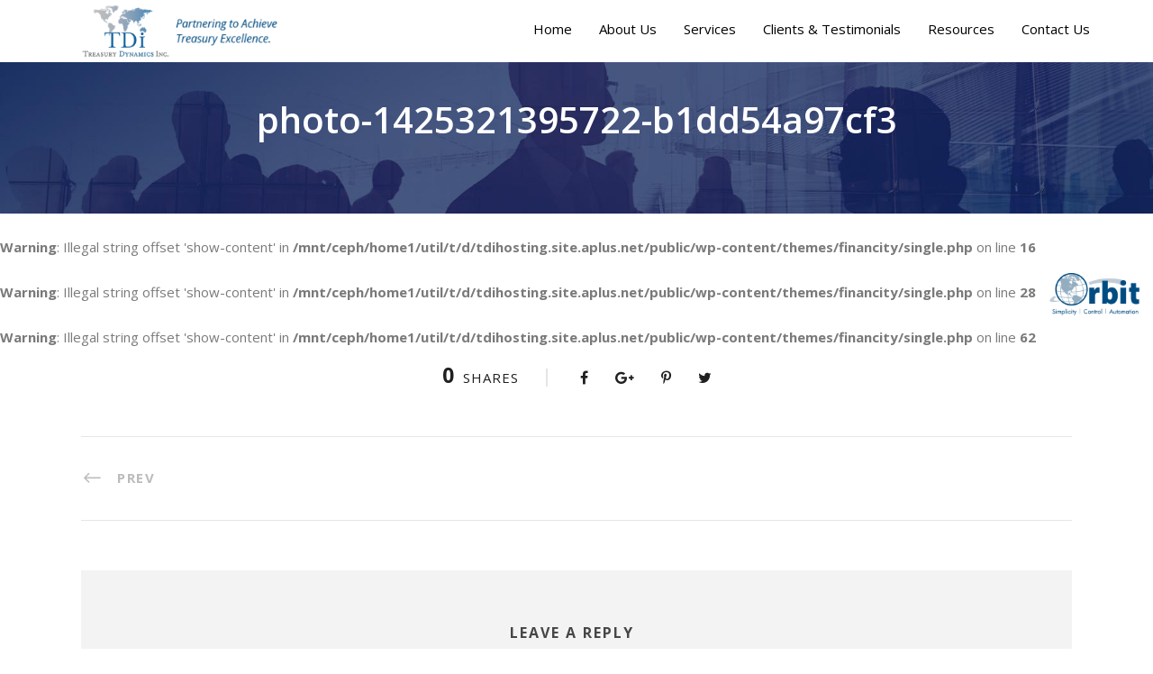

--- FILE ---
content_type: text/html; charset=UTF-8
request_url: https://treasurydynamics.com/photo-1425321395722-b1dd54a97cf3/
body_size: 7037
content:
<!DOCTYPE html>
<html lang="en-US" class="no-js">
<head>
	<meta charset="UTF-8">
	<meta name="viewport" content="width=device-width, initial-scale=1">
	<link rel="profile" href="https://gmpg.org/xfn/11">
	<link rel="pingback" href="https://treasurydynamics.com/xmlrpc.php">
	<title>photo-1425321395722-b1dd54a97cf3 &#8211; Treasury Dynamics, Inc.</title>
<link rel='dns-prefetch' href='//fonts.googleapis.com' />
<link rel='dns-prefetch' href='//s.w.org' />
<link rel="alternate" type="application/rss+xml" title="Treasury Dynamics, Inc. &raquo; Feed" href="https://treasurydynamics.com/feed/" />
<link rel="alternate" type="application/rss+xml" title="Treasury Dynamics, Inc. &raquo; Comments Feed" href="https://treasurydynamics.com/comments/feed/" />
<link rel="alternate" type="application/rss+xml" title="Treasury Dynamics, Inc. &raquo; photo-1425321395722-b1dd54a97cf3 Comments Feed" href="https://treasurydynamics.com/feed/?attachment_id=5314" />
		<script type="text/javascript">
			window._wpemojiSettings = {"baseUrl":"https:\/\/s.w.org\/images\/core\/emoji\/12.0.0-1\/72x72\/","ext":".png","svgUrl":"https:\/\/s.w.org\/images\/core\/emoji\/12.0.0-1\/svg\/","svgExt":".svg","source":{"concatemoji":"https:\/\/treasurydynamics.com\/wp-includes\/js\/wp-emoji-release.min.js?ver=5.4.18"}};
			/*! This file is auto-generated */
			!function(e,a,t){var n,r,o,i=a.createElement("canvas"),p=i.getContext&&i.getContext("2d");function s(e,t){var a=String.fromCharCode;p.clearRect(0,0,i.width,i.height),p.fillText(a.apply(this,e),0,0);e=i.toDataURL();return p.clearRect(0,0,i.width,i.height),p.fillText(a.apply(this,t),0,0),e===i.toDataURL()}function c(e){var t=a.createElement("script");t.src=e,t.defer=t.type="text/javascript",a.getElementsByTagName("head")[0].appendChild(t)}for(o=Array("flag","emoji"),t.supports={everything:!0,everythingExceptFlag:!0},r=0;r<o.length;r++)t.supports[o[r]]=function(e){if(!p||!p.fillText)return!1;switch(p.textBaseline="top",p.font="600 32px Arial",e){case"flag":return s([127987,65039,8205,9895,65039],[127987,65039,8203,9895,65039])?!1:!s([55356,56826,55356,56819],[55356,56826,8203,55356,56819])&&!s([55356,57332,56128,56423,56128,56418,56128,56421,56128,56430,56128,56423,56128,56447],[55356,57332,8203,56128,56423,8203,56128,56418,8203,56128,56421,8203,56128,56430,8203,56128,56423,8203,56128,56447]);case"emoji":return!s([55357,56424,55356,57342,8205,55358,56605,8205,55357,56424,55356,57340],[55357,56424,55356,57342,8203,55358,56605,8203,55357,56424,55356,57340])}return!1}(o[r]),t.supports.everything=t.supports.everything&&t.supports[o[r]],"flag"!==o[r]&&(t.supports.everythingExceptFlag=t.supports.everythingExceptFlag&&t.supports[o[r]]);t.supports.everythingExceptFlag=t.supports.everythingExceptFlag&&!t.supports.flag,t.DOMReady=!1,t.readyCallback=function(){t.DOMReady=!0},t.supports.everything||(n=function(){t.readyCallback()},a.addEventListener?(a.addEventListener("DOMContentLoaded",n,!1),e.addEventListener("load",n,!1)):(e.attachEvent("onload",n),a.attachEvent("onreadystatechange",function(){"complete"===a.readyState&&t.readyCallback()})),(n=t.source||{}).concatemoji?c(n.concatemoji):n.wpemoji&&n.twemoji&&(c(n.twemoji),c(n.wpemoji)))}(window,document,window._wpemojiSettings);
		</script>
		<style type="text/css">
img.wp-smiley,
img.emoji {
	display: inline !important;
	border: none !important;
	box-shadow: none !important;
	height: 1em !important;
	width: 1em !important;
	margin: 0 .07em !important;
	vertical-align: -0.1em !important;
	background: none !important;
	padding: 0 !important;
}
</style>
	<link rel='stylesheet' id='wp-block-library-css'  href='https://treasurydynamics.com/wp-includes/css/dist/block-library/style.min.css?ver=5.4.18' type='text/css' media='all' />
<link rel='stylesheet' id='contact-form-7-css'  href='https://treasurydynamics.com/wp-content/plugins/contact-form-7/includes/css/styles.css?ver=5.1.9' type='text/css' media='all' />
<link rel='stylesheet' id='gdlr-core-google-font-css'  href='https://fonts.googleapis.com/css?family=Open+Sans%3A300%2C300italic%2Cregular%2Citalic%2C600%2C600italic%2C700%2C700italic%2C800%2C800italic&#038;subset=cyrillic-ext%2Cvietnamese%2Clatin%2Ccyrillic%2Cgreek-ext%2Clatin-ext%2Cgreek&#038;ver=5.4.18' type='text/css' media='all' />
<link rel='stylesheet' id='rs-plugin-settings-css'  href='https://treasurydynamics.com/wp-content/plugins/revslider/public/assets/css/rs6.css?ver=6.2.12' type='text/css' media='all' />
<style id='rs-plugin-settings-inline-css' type='text/css'>
#rs-demo-id {}
</style>
<link rel='stylesheet' id='smls-fontawesome-style-css'  href='https://treasurydynamics.com/wp-content/plugins/smart-logo-showcase-lite/css/font-awesome.min.css?ver=1.1.4' type='text/css' media='all' />
<link rel='stylesheet' id='smls-google-fonts-sans-css'  href='https://fonts.googleapis.com/css?family=Open+Sans%3A400%2C300%2C600%2C700%2C800&#038;ver=5.4.18' type='text/css' media='all' />
<link rel='stylesheet' id='smls-google-fonts-roboto-css'  href='https://fonts.googleapis.com/css?family=Roboto%3A400%2C300italic%2C400italic%2C500%2C500italic%2C700%2C700italic%2C900italic%2C900&#038;ver=5.4.18' type='text/css' media='all' />
<link rel='stylesheet' id='smls-google-fonts-lato-css'  href='https://fonts.googleapis.com/css?family=Lato%3A400%2C300italic%2C400italic%2C700%2C700italic%2C900italic%2C900&#038;ver=5.4.18' type='text/css' media='all' />
<link rel='stylesheet' id='smls-google-fonts-montserrat-css'  href='https://fonts.googleapis.com/css?family=Montserrat%3A400%2C700&#038;ver=5.4.18' type='text/css' media='all' />
<link rel='stylesheet' id='smls-google-fonts-merriweather-css'  href='https://fonts.googleapis.com/css?family=Merriweather+Sans%3A300%2C400%2C700%2C800+Sans%3A300%2C400%2C700&#038;ver=5.4.18' type='text/css' media='all' />
<link rel='stylesheet' id='smls-google-fonts-droid-css'  href='https://fonts.googleapis.com/css?family=Droid+Sans%3A400%2C700&#038;ver=5.4.18' type='text/css' media='all' />
<link rel='stylesheet' id='smls-google-fonts-oxygen-css'  href='https://fonts.googleapis.com/css?family=Oxygen%3A300%2C400%2C700&#038;ver=5.4.18' type='text/css' media='all' />
<link rel='stylesheet' id='smls-google-fonts-raleway-css'  href='https://fonts.googleapis.com/css?family=Raleway%3A100%2C200%2C300%2C400%2C500%2C600%2C700%2C800%2C900&#038;ver=5.4.18' type='text/css' media='all' />
<link rel='stylesheet' id='smls-owl-style-css'  href='https://treasurydynamics.com/wp-content/plugins/smart-logo-showcase-lite/css/owl.carousel.css?ver=1.1.4' type='text/css' media='all' />
<link rel='stylesheet' id='smls-tooltip-style-css'  href='https://treasurydynamics.com/wp-content/plugins/smart-logo-showcase-lite/css/tooltipster.bundle.css?ver=1.1.4' type='text/css' media='all' />
<link rel='stylesheet' id='smls-frontend-style-css'  href='https://treasurydynamics.com/wp-content/plugins/smart-logo-showcase-lite/css/smls-frontend-style.css?ver=1.1.4' type='text/css' media='all' />
<link rel='stylesheet' id='smls-responsive-style-css'  href='https://treasurydynamics.com/wp-content/plugins/smart-logo-showcase-lite/css/smls-responsive.css?ver=1.1.4' type='text/css' media='all' />
<link rel='stylesheet' id='financity-style-core-css'  href='https://treasurydynamics.com/wp-content/themes/financity/css/style-core.css?ver=5.4.18' type='text/css' media='all' />
<link rel='stylesheet' id='financity-custom-style-css'  href='https://treasurydynamics.com/wp-content/uploads/financity-style-custom.css?1591560431&#038;ver=5.4.18' type='text/css' media='all' />
<link rel='stylesheet' id='wpgmp-frontend_css-css'  href='https://treasurydynamics.com/wp-content/plugins/wp-google-map-plugin/assets/css/frontend.css?ver=5.4.18' type='text/css' media='all' />
<link rel='stylesheet' id='gdlr-core-plugin-css'  href='https://treasurydynamics.com/wp-content/plugins/goodlayers-core/plugins/combine/style.css?ver=5.4.18' type='text/css' media='all' />
<link rel='stylesheet' id='gdlr-core-page-builder-css'  href='https://treasurydynamics.com/wp-content/plugins/goodlayers-core/include/css/page-builder.css?ver=5.4.18' type='text/css' media='all' />
<script type='text/javascript' src='https://treasurydynamics.com/wp-includes/js/jquery/jquery.js?ver=1.12.4-wp'></script>
<script type='text/javascript' src='https://treasurydynamics.com/wp-includes/js/jquery/jquery-migrate.min.js?ver=1.4.1'></script>
<script type='text/javascript' src='https://treasurydynamics.com/wp-content/plugins/revslider/public/assets/js/rbtools.min.js?ver=6.0.7'></script>
<script type='text/javascript' src='https://treasurydynamics.com/wp-content/plugins/revslider/public/assets/js/rs6.min.js?ver=6.2.12'></script>
<script type='text/javascript' src='https://treasurydynamics.com/wp-content/plugins/smart-logo-showcase-lite/js/owl.carousel.js?ver=1.1.4'></script>
<script type='text/javascript' src='https://treasurydynamics.com/wp-content/plugins/smart-logo-showcase-lite/js/tooltipster.bundle.js?ver=1.1.4'></script>
<script type='text/javascript' src='https://treasurydynamics.com/wp-content/plugins/smart-logo-showcase-lite/js/smls-frontend-script.js?ver=1.1.4'></script>
<!--[if lt IE 9]>
<script type='text/javascript' src='https://treasurydynamics.com/wp-content/themes/financity/js/html5.js?ver=5.4.18'></script>
<![endif]-->
<link rel='https://api.w.org/' href='https://treasurydynamics.com/wp-json/' />
<link rel="EditURI" type="application/rsd+xml" title="RSD" href="https://treasurydynamics.com/xmlrpc.php?rsd" />
<link rel="wlwmanifest" type="application/wlwmanifest+xml" href="https://treasurydynamics.com/wp-includes/wlwmanifest.xml" /> 
<meta name="generator" content="WordPress 5.4.18" />
<link rel='shortlink' href='https://treasurydynamics.com/?p=5314' />
<link rel="alternate" type="application/json+oembed" href="https://treasurydynamics.com/wp-json/oembed/1.0/embed?url=https%3A%2F%2Ftreasurydynamics.com%2Fphoto-1425321395722-b1dd54a97cf3%2F" />
<link rel="alternate" type="text/xml+oembed" href="https://treasurydynamics.com/wp-json/oembed/1.0/embed?url=https%3A%2F%2Ftreasurydynamics.com%2Fphoto-1425321395722-b1dd54a97cf3%2F&#038;format=xml" />
<style type="text/css">.recentcomments a{display:inline !important;padding:0 !important;margin:0 !important;}</style><meta name="generator" content="Powered by Slider Revolution 6.2.12 - responsive, Mobile-Friendly Slider Plugin for WordPress with comfortable drag and drop interface." />
<script type="text/javascript">function setREVStartSize(e){
			//window.requestAnimationFrame(function() {				 
				window.RSIW = window.RSIW===undefined ? window.innerWidth : window.RSIW;	
				window.RSIH = window.RSIH===undefined ? window.innerHeight : window.RSIH;	
				try {								
					var pw = document.getElementById(e.c).parentNode.offsetWidth,
						newh;
					pw = pw===0 || isNaN(pw) ? window.RSIW : pw;
					e.tabw = e.tabw===undefined ? 0 : parseInt(e.tabw);
					e.thumbw = e.thumbw===undefined ? 0 : parseInt(e.thumbw);
					e.tabh = e.tabh===undefined ? 0 : parseInt(e.tabh);
					e.thumbh = e.thumbh===undefined ? 0 : parseInt(e.thumbh);
					e.tabhide = e.tabhide===undefined ? 0 : parseInt(e.tabhide);
					e.thumbhide = e.thumbhide===undefined ? 0 : parseInt(e.thumbhide);
					e.mh = e.mh===undefined || e.mh=="" || e.mh==="auto" ? 0 : parseInt(e.mh,0);		
					if(e.layout==="fullscreen" || e.l==="fullscreen") 						
						newh = Math.max(e.mh,window.RSIH);					
					else{					
						e.gw = Array.isArray(e.gw) ? e.gw : [e.gw];
						for (var i in e.rl) if (e.gw[i]===undefined || e.gw[i]===0) e.gw[i] = e.gw[i-1];					
						e.gh = e.el===undefined || e.el==="" || (Array.isArray(e.el) && e.el.length==0)? e.gh : e.el;
						e.gh = Array.isArray(e.gh) ? e.gh : [e.gh];
						for (var i in e.rl) if (e.gh[i]===undefined || e.gh[i]===0) e.gh[i] = e.gh[i-1];
											
						var nl = new Array(e.rl.length),
							ix = 0,						
							sl;					
						e.tabw = e.tabhide>=pw ? 0 : e.tabw;
						e.thumbw = e.thumbhide>=pw ? 0 : e.thumbw;
						e.tabh = e.tabhide>=pw ? 0 : e.tabh;
						e.thumbh = e.thumbhide>=pw ? 0 : e.thumbh;					
						for (var i in e.rl) nl[i] = e.rl[i]<window.RSIW ? 0 : e.rl[i];
						sl = nl[0];									
						for (var i in nl) if (sl>nl[i] && nl[i]>0) { sl = nl[i]; ix=i;}															
						var m = pw>(e.gw[ix]+e.tabw+e.thumbw) ? 1 : (pw-(e.tabw+e.thumbw)) / (e.gw[ix]);					
						newh =  (e.gh[ix] * m) + (e.tabh + e.thumbh);
					}				
					if(window.rs_init_css===undefined) window.rs_init_css = document.head.appendChild(document.createElement("style"));					
					document.getElementById(e.c).height = newh+"px";
					window.rs_init_css.innerHTML += "#"+e.c+"_wrapper { height: "+newh+"px }";				
				} catch(e){
					console.log("Failure at Presize of Slider:" + e)
				}					   
			//});
		  };</script>

<!-- Global site tag (gtag.js) - Google Analytics -->
<script async src="https://www.googletagmanager.com/gtag/js?id=UA-34128130-2"></script>
<script>
  window.dataLayer = window.dataLayer || [];
  function gtag(){dataLayer.push(arguments);}
  gtag('js', new Date());

  gtag('config', 'UA-34128130-2');
</script>
</head>

<body data-rsssl=1 class="attachment attachment-template-default single single-attachment postid-5314 attachmentid-5314 attachment-jpeg gdlr-core-body financity-body financity-body-front financity-full  financity-with-sticky-navigation gdlr-core-link-to-lightbox">
<div class="financity-mobile-header-wrap" ><div class="financity-mobile-header financity-header-background financity-style-slide" id="financity-mobile-header" ><div class="financity-mobile-header-container financity-container" ><div class="financity-logo  financity-item-pdlr"><div class="financity-logo-inner"><a href="https://treasurydynamics.com/" ><img src="https://treasurydynamics.com/wp-content/uploads/2018/04/tdi2.png" alt="" width="564" height="150" /></a></div></div><div class="financity-mobile-menu-right" ><div class="financity-mobile-menu" ><a class="financity-mm-menu-button financity-mobile-menu-button financity-mobile-button-hamburger" href="#financity-mobile-menu" ><span></span></a><div class="financity-mm-menu-wrap financity-navigation-font" id="financity-mobile-menu" data-slide="right" ><ul id="menu-main-navigation" class="m-menu"><li class="menu-item menu-item-type-post_type menu-item-object-page menu-item-home menu-item-5628"><a href="https://treasurydynamics.com/">Home</a></li>
<li class="menu-item menu-item-type-post_type menu-item-object-page menu-item-6034"><a href="https://treasurydynamics.com/about-us/">About Us</a></li>
<li class="menu-item menu-item-type-post_type menu-item-object-page menu-item-has-children menu-item-5767"><a href="https://treasurydynamics.com/services/">Services</a>
<ul class="sub-menu">
	<li class="menu-item menu-item-type-post_type menu-item-object-page menu-item-5786"><a href="https://treasurydynamics.com/services/hedging-fas-133-compliance/">Hedging &#038; FAS 133 Compliance</a></li>
	<li class="menu-item menu-item-type-post_type menu-item-object-page menu-item-5791"><a href="https://treasurydynamics.com/services/cash-management/">Cash Management</a></li>
	<li class="menu-item menu-item-type-post_type menu-item-object-page menu-item-5797"><a href="https://treasurydynamics.com/services/portfolio-operations/">Portfolio Operations</a></li>
	<li class="menu-item menu-item-type-post_type menu-item-object-page menu-item-5804"><a href="https://treasurydynamics.com/services/treasury-operations-management/">Treasury Operations Management</a></li>
	<li class="menu-item menu-item-type-post_type menu-item-object-page menu-item-5803"><a href="https://treasurydynamics.com/services/sarbanes-oxley/">Sarbanes Oxley</a></li>
	<li class="menu-item menu-item-type-post_type menu-item-object-page menu-item-5810"><a href="https://treasurydynamics.com/services/complex-modeling/">Complex Modeling</a></li>
	<li class="menu-item menu-item-type-post_type menu-item-object-page menu-item-5815"><a href="https://treasurydynamics.com/services/special-projects/">Special Projects</a></li>
</ul>
</li>
<li class="menu-item menu-item-type-post_type menu-item-object-page menu-item-5857"><a href="https://treasurydynamics.com/clients-testimonials/">Clients &#038; Testimonials</a></li>
<li class="menu-item menu-item-type-post_type menu-item-object-page menu-item-6029"><a href="https://treasurydynamics.com/resources/">Resources</a></li>
<li class="menu-item menu-item-type-post_type menu-item-object-page menu-item-6030"><a href="https://treasurydynamics.com/contact/">Contact Us</a></li>
</ul></div></div></div></div></div></div><div class="financity-body-outer-wrapper ">
		<div class="financity-body-wrapper clearfix  financity-with-frame">
		
<header class="financity-header-wrap financity-header-style-plain  financity-style-menu-right financity-sticky-navigation financity-style-fixed" data-navigation-offset="75px"  >
	<div class="financity-header-background" ></div>
	<div class="financity-header-container  financity-container">
			
		<div class="financity-header-container-inner clearfix">
			<div class="financity-logo  financity-item-pdlr"><div class="financity-logo-inner"><a href="https://treasurydynamics.com/" ><img src="https://treasurydynamics.com/wp-content/uploads/2018/04/tdi2.png" alt="" width="564" height="150" /></a></div></div>			<div class="financity-navigation financity-item-pdlr clearfix " >
			<div class="financity-main-menu" id="financity-main-menu" ><ul id="menu-main-navigation-1" class="sf-menu"><li  class="menu-item menu-item-type-post_type menu-item-object-page menu-item-home menu-item-5628 financity-normal-menu"><a href="https://treasurydynamics.com/">Home</a></li>
<li  class="menu-item menu-item-type-post_type menu-item-object-page menu-item-6034 financity-normal-menu"><a href="https://treasurydynamics.com/about-us/">About Us</a></li>
<li  class="menu-item menu-item-type-post_type menu-item-object-page menu-item-has-children menu-item-5767 financity-normal-menu"><a href="https://treasurydynamics.com/services/" class="sf-with-ul-pre">Services</a>
<ul class="sub-menu">
	<li  class="menu-item menu-item-type-post_type menu-item-object-page menu-item-5786" data-size="60"><a href="https://treasurydynamics.com/services/hedging-fas-133-compliance/">Hedging &#038; FAS 133 Compliance</a></li>
	<li  class="menu-item menu-item-type-post_type menu-item-object-page menu-item-5791" data-size="60"><a href="https://treasurydynamics.com/services/cash-management/">Cash Management</a></li>
	<li  class="menu-item menu-item-type-post_type menu-item-object-page menu-item-5797" data-size="60"><a href="https://treasurydynamics.com/services/portfolio-operations/">Portfolio Operations</a></li>
	<li  class="menu-item menu-item-type-post_type menu-item-object-page menu-item-5804" data-size="60"><a href="https://treasurydynamics.com/services/treasury-operations-management/">Treasury Operations Management</a></li>
	<li  class="menu-item menu-item-type-post_type menu-item-object-page menu-item-5803" data-size="60"><a href="https://treasurydynamics.com/services/sarbanes-oxley/">Sarbanes Oxley</a></li>
	<li  class="menu-item menu-item-type-post_type menu-item-object-page menu-item-5810" data-size="60"><a href="https://treasurydynamics.com/services/complex-modeling/">Complex Modeling</a></li>
	<li  class="menu-item menu-item-type-post_type menu-item-object-page menu-item-5815" data-size="60"><a href="https://treasurydynamics.com/services/special-projects/">Special Projects</a></li>
</ul>
</li>
<li  class="menu-item menu-item-type-post_type menu-item-object-page menu-item-5857 financity-normal-menu"><a href="https://treasurydynamics.com/clients-testimonials/">Clients &#038; Testimonials</a></li>
<li  class="menu-item menu-item-type-post_type menu-item-object-page menu-item-6029 financity-normal-menu"><a href="https://treasurydynamics.com/resources/">Resources</a></li>
<li  class="menu-item menu-item-type-post_type menu-item-object-page menu-item-6030 financity-normal-menu"><a href="https://treasurydynamics.com/contact/">Contact Us</a></li>
</ul></div>			</div><!-- financity-navigation -->

		</div><!-- financity-header-inner -->
	</div><!-- financity-header-container -->
</header><!-- header -->
<div class="call-action">
	<a href="http://orbit-tms.com/"><img src="https://orbit-tms.com/wp-content/uploads/2018/04/orbit-logo.png" alt="" width="278" height="71"></a>
</div><div class="financity-page-title-wrap  financity-style-custom financity-center-align" ><div class="financity-header-transparent-substitute" ></div><div class="financity-page-title-overlay"  ></div><div class="financity-page-title-container financity-container" ><div class="financity-page-title-content financity-item-pdlr"  ><h1 class="financity-page-title"  >photo-1425321395722-b1dd54a97cf3</h1></div></div></div>	<div class="financity-page-wrapper" id="financity-page-wrapper" ><br />
<b>Warning</b>:  Illegal string offset 'show-content' in <b>/mnt/ceph/home1/util/t/d/tdihosting.site.aplus.net/public/wp-content/themes/financity/single.php</b> on line <b>16</b><br />
<br />
<b>Warning</b>:  Illegal string offset 'show-content' in <b>/mnt/ceph/home1/util/t/d/tdihosting.site.aplus.net/public/wp-content/themes/financity/single.php</b> on line <b>28</b><br />
<br />
<b>Warning</b>:  Illegal string offset 'show-content' in <b>/mnt/ceph/home1/util/t/d/tdihosting.site.aplus.net/public/wp-content/themes/financity/single.php</b> on line <b>62</b><br />
<div class="gdlr-core-page-builder-body"></div><div class="financity-bottom-page-builder-container financity-container" ><div class="financity-bottom-page-builder-sidebar-wrap financity-sidebar-style-none" ><div class="financity-bottom-page-builder-sidebar-class" ><div class="financity-bottom-page-builder-content financity-item-pdlr" ><div class="financity-single-social-share financity-item-rvpdlr" ><div class="gdlr-core-social-share-item gdlr-core-item-pdb  gdlr-core-center-align gdlr-core-social-share-left-text gdlr-core-item-pdlr" style="padding-bottom: 0px;"  ><span class="gdlr-core-social-share-count gdlr-core-skin-title"  ><span class="gdlr-core-count" >0</span><span class="gdlr-core-suffix" >Shares</span><span class="gdlr-core-divider gdlr-core-skin-divider"  ></span></span><span class="gdlr-core-social-share-wrap"><a class="gdlr-core-social-share-facebook" href="http://www.facebook.com/share.php?u=https://treasurydynamics.com/photo-1425321395722-b1dd54a97cf3/&#038;title=photo-1425321395722-b1dd54a97cf3" target="_blank" onclick="javascript:window.open(this.href,&#039;&#039;, &#039;menubar=no,toolbar=no,resizable=yes,scrollbars=yes,height=602,width=555&#039;);return false;"  ><i class="fa fa-facebook" ></i></a><a class="gdlr-core-social-share-google-plus" href="https://plus.google.com/share?url=https://treasurydynamics.com/photo-1425321395722-b1dd54a97cf3/" target="_blank" onclick="javascript:window.open(this.href,&#039;&#039;, &#039;menubar=no,toolbar=no,resizable=yes,scrollbars=yes,height=614,width=496&#039;);return false;"  ><i class="fa fa-google-plus" ></i></a><a class="gdlr-core-social-share-pinterest" href="http://pinterest.com/pin/create/button/?url=https://treasurydynamics.com/photo-1425321395722-b1dd54a97cf3/" target="_blank" onclick="javascript:window.open(this.href,&#039;&#039;, &#039;menubar=no,toolbar=no,resizable=yes,scrollbars=yes,height=553,width=750&#039;);return false;"  ><i class="fa fa-pinterest-p" ></i></a><a class="gdlr-core-social-share-twitter" href="http://twitter.com/home?status=photo-1425321395722-b1dd54a97cf3+https://treasurydynamics.com/photo-1425321395722-b1dd54a97cf3/" target="_blank" onclick="javascript:window.open(this.href,&#039;&#039;, &#039;menubar=no,toolbar=no,resizable=yes,scrollbars=yes,height=255,width=555&#039;);return false;"  ><i class="fa fa-twitter" ></i></a></span></div></div><div class="financity-single-nav-area clearfix" ><span class="financity-single-nav financity-single-nav-left"><a href="https://treasurydynamics.com/photo-1425321395722-b1dd54a97cf3/" rel="prev"><i class="arrow_left" ></i><span class="financity-text" >Prev</span></a></span></div>
<div id="comments" class="financity-comments-area">
	<div id="respond" class="comment-respond">
		<h4 id="reply-title" class="comment-reply-title financity-content-font">Leave a Reply <small><a rel="nofollow" id="cancel-comment-reply-link" href="/photo-1425321395722-b1dd54a97cf3/#respond" style="display:none;">Cancel Reply</a></small></h4><form action="https://treasurydynamics.com/wp-comments-post.php" method="post" id="commentform" class="comment-form" novalidate><div class="comment-form-comment"><textarea id="comment" name="comment" cols="45" rows="8" aria-required="true" placeholder="Comment*" ></textarea></div><div class="comment-form-head"><div class="financity-comment-form-author" ><input id="author" name="author" type="text" value="" placeholder="Name*" size="30" aria-required='true' /></div>
<div class="financity-comment-form-email" ><input id="email" name="email" type="text" value="" placeholder="Email*" size="30" aria-required='true' /></div>
<input id="url" name="url" type="text" value="" placeholder="Website" size="30" /><div class="clear"></div></div>
<p class="comment-form-cookies-consent"><input id="wp-comment-cookies-consent" name="wp-comment-cookies-consent" type="checkbox" value="yes" /> <label for="wp-comment-cookies-consent">Save my name, email, and website in this browser for the next time I comment.</label></p>
<p class="form-submit"><input name="submit" type="submit" id="submit" class="submit" value="Post Comment" /> <input type='hidden' name='comment_post_ID' value='5314' id='comment_post_ID' />
<input type='hidden' name='comment_parent' id='comment_parent' value='0' />
</p><p style="display: none;"><input type="hidden" id="ak_js" name="ak_js" value="4"/></p></form>	</div><!-- #respond -->
	</div><!-- financity-comments-area --></div></div></div></div></div><footer><div class="financity-footer-wrapper " ><div class="financity-footer-container financity-container clearfix" ><div class="financity-footer-column financity-item-pdlr financity-column-15" ><div id="text-2" class="widget widget_text financity-widget">			<div class="textwidget"><h3 class="financity-widget-title">Contact Us</h3>
<p>Email<br />
<a href="mailto:info@treasurydynamics.com">info@treasurydynamics.com</a></p>
</div>
		</div></div><div class="financity-footer-column financity-item-pdlr financity-column-15" ><div id="text-10" class="widget widget_text financity-widget"><h3 class="financity-widget-title"> </h3>			<div class="textwidget"><p>Phone<br />
(650)-548-2500</p>
</div>
		</div></div><div class="financity-footer-column financity-item-pdlr financity-column-15" ><div id="text-11" class="widget widget_text financity-widget"><h3 class="financity-widget-title"> </h3>			<div class="textwidget"><p>Headquarters<br />
Treasury Dynamics, Inc.<br />
533 Airport Blvd., Suite 400<br />
Burlingame, CA 94010</p>
</div>
		</div></div><div class="financity-footer-column financity-item-pdlr financity-column-15" ><div id="nav_menu-1" class="widget widget_nav_menu financity-widget"><h3 class="financity-widget-title">Other Links</h3><div class="menu-useful-links-container"><ul id="menu-useful-links" class="menu"><li class="menu-item menu-item-type-post_type menu-item-object-page menu-item-5768"><a href="https://treasurydynamics.com/about-us/">About Us</a></li>
<li class="menu-item menu-item-type-post_type menu-item-object-page menu-item-5769"><a href="https://treasurydynamics.com/contact/">Contact Us</a></li>
</ul></div></div></div></div></div><div class="financity-copyright-wrapper" ><div class="financity-copyright-container financity-container clearfix"><div class="financity-copyright-left financity-item-pdlr">Copyright @2018, Treasury Dynamics, Inc. All Rights Reserved.</div></div></div></footer></div></div><a href="#financity-top-anchor" class="financity-footer-back-to-top-button" id="financity-footer-back-to-top-button"><i class="fa fa-angle-up" ></i></a>
<script type='text/javascript'>
/* <![CDATA[ */
var wpcf7 = {"apiSettings":{"root":"https:\/\/treasurydynamics.com\/wp-json\/contact-form-7\/v1","namespace":"contact-form-7\/v1"}};
/* ]]> */
</script>
<script type='text/javascript' src='https://treasurydynamics.com/wp-content/plugins/contact-form-7/includes/js/scripts.js?ver=5.1.9'></script>
<script type='text/javascript' src='https://treasurydynamics.com/wp-includes/js/jquery/ui/effect.min.js?ver=1.11.4'></script>
<script type='text/javascript'>
/* <![CDATA[ */
var financity_script_core = {"home_url":"https:\/\/treasurydynamics.com\/"};
/* ]]> */
</script>
<script type='text/javascript' src='https://treasurydynamics.com/wp-content/themes/financity/js/script-core.js?ver=1.0.0'></script>
<script type='text/javascript' src='https://treasurydynamics.com/wp-includes/js/comment-reply.min.js?ver=5.4.18'></script>
<script type='text/javascript' src='https://maps.google.com/maps/api/js?libraries=geometry%2Cplaces%2Cweather%2Cpanoramio%2Cdrawing&#038;language=en&#038;ver=5.4.18'></script>
<script type='text/javascript'>
/* <![CDATA[ */
var wpgmp_local = {"all_location":"All","show_locations":"Show Locations","sort_by":"Sort by","wpgmp_not_working":"Not working...","place_icon_url":"https:\/\/treasurydynamics.com\/wp-content\/plugins\/wp-google-map-plugin\/assets\/images\/icons\/"};
/* ]]> */
</script>
<script type='text/javascript' src='https://treasurydynamics.com/wp-content/plugins/wp-google-map-plugin/assets/js/maps.js?ver=2.3.4'></script>
<script type='text/javascript' src='https://treasurydynamics.com/wp-content/plugins/goodlayers-core/plugins/combine/script.js?ver=5.4.18'></script>
<script type='text/javascript'>
/* <![CDATA[ */
var gdlr_core_pbf = {"admin":"","video":{"width":"640","height":"360"},"ajax_url":"https:\/\/treasurydynamics.com\/wp-admin\/admin-ajax.php","ilightbox_skin":"dark"};
/* ]]> */
</script>
<script type='text/javascript' src='https://treasurydynamics.com/wp-content/plugins/goodlayers-core/include/js/page-builder.js?ver=5.4.18'></script>
<script type='text/javascript' src='https://treasurydynamics.com/wp-includes/js/wp-embed.min.js?ver=5.4.18'></script>

<!-- WiredMinds eMetrics tracking with Enterprise Edition V5.4 START -->
<script type='text/javascript' src='https://count.carrierzone.com/app/count_server/count.js'></script>
<script type='text/javascript'><!--
wm_custnum='33fca5dd538e981f';
wm_page_name='php-cgi';
wm_group_name='/services/webpages/t/r/treasurydynamics.com/cgi-bin';
wm_campaign_key='campaign_id';
wm_track_alt='';
wiredminds.count();
// -->
</script>
<!-- WiredMinds eMetrics tracking with Enterprise Edition V5.4 END -->
</body>
</html>

--- FILE ---
content_type: text/css
request_url: https://treasurydynamics.com/wp-content/plugins/smart-logo-showcase-lite/css/smls-frontend-style.css?ver=1.1.4
body_size: 3373
content:
.clearfix:after,
.clearfix:before {
    content: "";
    display: table;
    clear: both;
}
.smls-main-logo-wrapper a {
    -moz-transition:all 350ms ease-in-out;
    -webkit-transition:all 350ms ease-in-out;
    transition:all 350ms ease-in-out;
    text-decoration: none;
    border-bottom: 0;
    box-shadow: none;
}
/*=============================
    partial-slider-design
================================*/
.smls-item{
    opacity:0.4;
    transition:0.6s ease-in-out all;
    -webkit-transition:0.6s ease-in-out all;
    -moz-transition:0.6s ease-in-out all;
    margin:0 10px;
    transform:scale(0.9);
    -webkit-transform:scale(0.9);
    -moz-transform:scale(0.9);
    -webkit-box-shadow: inset 0 0 10em 0 rgba(0,0,0,.75);
    box-shadow: inset 0 0 10em 0 rgba(0,0,0,.75);

}
.owl-item.active.center .smls-item{
    opacity:1;
    transform:scale(1) translateZ(0);
    -webkit-transform:scale(1) translateZ(0);
    -moz-transform:scale(1) translateZ(0);
    transform: scale(1.1);
    -moz-transition: all 350ms ease-in-out;
    -webkit-transition: all 350ms ease-in-out;
    transition: all 350ms ease-in-out;
}
.owl-item  {
    -webkit-backface-visibility: hidden;
    -webkit-transform: scale(1.0, 1.0);
}


/*=============================
        GRID-LAYOUT-CSS
==============================*/
/*------------grid-column-width-------------*/
.smls-main-logo-wrapper {
    width: 100%;
    margin:0 auto;
}
/*-----------Column-types---------*/
.smls-grid-column-2 .smls-grid-image-wrap {
    width:50%;
}
.smls-grid-column-3 .smls-grid-image-wrap
{
    width:33.33%;
}

.smls-grid-column-4 .smls-grid-image-wrap {
    width:25%;
}

.smls-grid-column-5 .smls-grid-image-wrap {
    width:20%;
}

.smls-grid-column-6 .smls-grid-image-wrap {
    width:16.667%;
}
/*-------------Grid-template-1--------------*/

.smls-grid-container-template-1,
.smls-grid-container-template-2,
.smls-grid-container-template-3,
.smls-main-logo-wrapper .smls-thumbnails{
    position: relative;
}
.smls-grid-container-template-1 .smls-grid-image-wrap,
.smls-grid-container-template-2 .smls-grid-image-wrap,
.smls-grid-container-template-3 .smls-grid-image-wrap,
.smls-main-logo-wrapper .smls-thumbnails .smls-tumb{
    padding:20px;
    background-color:transparent;
    position: relative;
    -webkit-transition:all 350ms ease-in-out;
    -moz-transition:all 350ms ease-in-out;
    transition:all 350ms ease-in-out;
    min-height: 130px;
    max-height: 250px;
    float: left;
    display: -webkit-box;
    display: -moz-box;
    display: -ms-flexbox;
    display: -webkit-flex;
    display: flex;
    justify-content:center;
    align-items:center;
}

.smls-grid-container-template-1 .smls-grid-image-wrap,
.smls-grid-container-template-2 .smls-grid-image-wrap {
    min-height: 180px;
    max-height: 180px;
    height: 100px;
}
.smls-grid-container-template-1.smls-grid-column-5 .smls-grid-image-wrap,
.smls-grid-container-template-2.smls-grid-column-5 .smls-grid-image-wrap,
.smls-grid-container-template-1.smls-grid-column-6 .smls-grid-image-wrap,
.smls-grid-container-template-2.smls-grid-column-6 .smls-grid-image-wrap {
    min-height: 160px;
    max-height: 160px;
}
.smls-grid-container-template-1 .smls-grid-image-wrap:before,
.smls-grid-container-template-2 .smls-grid-image-wrap:before {
    content: '';
    position: absolute;
    height: 100%;
    top: 0;
    left: -1px;
    border-left: 1px solid #e9e9e9;
}
.smls-grid-container-template-1 .smls-grid-image-wrap:after,
.smls-grid-container-template-2 .smls-grid-image-wrap:after{
    content: '';
    position: absolute;
    width: 100%;
    height: 0;
    left: 0;
    top: auto;
    bottom: -1px;
    border-bottom: 1px solid #e9e9e9;
}

.smls-grid-container-template-1 {
    overflow: hidden;
}

/*-------------Grid-template-2--------------*/
.smls-grid-container-template-2 {
    border:1px solid #e9e9e9;
}
.smls-grid-container-template-1[class*=smls-hover-type-] .smls-grid-image-wrap.smls-external-link-wrapper,
.smls-grid-container-template-2[class*=smls-hover-type-] .smls-grid-image-wrap.smls-external-link-wrapper {
    padding: 0;
}
.smls-grid-container-template-1[class*=smls-hover-type-] .smls-grid-image-wrap.smls-external-link-wrapper .smls-url-link-only,
.smls-grid-container-template-2[class*=smls-hover-type-] .smls-grid-image-wrap.smls-external-link-wrapper .smls-url-link-only{
    padding: 0 10px;
}
/*-------------Grid-template-3--------------*/
.smls-grid-container-template-3 .smls-grid-image-wrap {
    padding: 0;
    min-height: 120px;
    max-height: 250px;
    overflow: hidden;
    align-items:initial;
}
.smls-grid-container-template-3.smls-grid-column-5 .smls-grid-image-wrap{
    max-height: 180px;
}
.smls-grid-container-template-3.smls-grid-column-6 .smls-grid-image-wrap{
    max-height: 150px;
}
.smls-grid-container-template-3 .smls-grid-image-wrap img {
    -webkit-transform:scale(1.02);
    -moz-transform:scale(1.02);
    transform:scale(1.02);
}

.smls-main-logo-wrapper .smls-grid-column-2 .smls-grid-image-wrap:nth-of-type(2n+1),
.smls-main-logo-wrapper .smls-grid-column-3 .smls-grid-image-wrap:nth-of-type(3n+1) {
    clear: left;
}

.smls-grid-pad-container {
    width: 100%;
    overflow: hidden;
    display: -webkit-box;
    display: -moz-box;
    display: -ms-flexbox;
    display: -webkit-flex;
    display: flex;
    align-items: center;
    justify-content:center;
}


.smls-grid-container-template-1 .smls-grid-pad-container,
.smls-grid-container-template-2 .smls-grid-pad-container{
    max-height: 140px;
}
.smls-grid-container-template-1.smls-grid-column-5 .smls-grid-pad-container,
.smls-grid-container-template-2.smls-grid-column-5 .smls-grid-pad-container,
.smls-grid-container-template-1.smls-grid-column-6 .smls-grid-pad-container,
.smls-grid-container-template-2.smls-grid-column-6 .smls-grid-pad-container{
    max-height: 120px;
}
.smls-main-logo-wrapper .smls-url-link-only{
    display: -webkit-box;
    display: -moz-box;
    display: -ms-flexbox;
    display: -webkit-flex;
    display: flex;
    align-items: center;
    border-bottom: 0;
    box-shadow: none;
    overflow: hidden;
}


.smls-main-logo-wrapper .smls-url-link-only img,
.smls-main-logo-wrapper .smls-gallery-wrap-template-2 a img,
.smls-main-logo-wrapper .smls-url-link-only:hover
{
    -webkit-box-shadow:none;
    box-shadow: none;
}
.smls-grid-container-template-3 .smls-grid-pad-container img,
.smls-grid-container-template-3 .smls-popup-wrap img,
.smls-grid-container-template-3 .smls-grid-each-item .smls-logo-inline-detail img {
    width: 100%;
    display: block;
}

/*==============================
        carousel-ARROW-TYPE
===============================*/
/*arrow-type-1*/
.smls-carousel-arrow-type-1.owl-theme .owl-controls .owl-nav [class*=owl-]
{
    background-color:#474747;
    height: 30px;
    width: 30px;
    text-align: center;
    line-height: 28px;
    padding:0;
    font-size: 18px;
    color:#ffffff;
    border-radius: 0;
    position: absolute;
    top:50%;
    margin:0;
    margin-top: -15px;
    opacity: 0;
    visibility: hidden;
    border:0;
    box-shadow: none;
    -moz-transition:all 350ms ease-in-out;
    -webkit-transition:all 350ms ease-in-out;
    transition:all 350ms ease-in-out;
}
.smls-carousel-arrow-type-1.owl-theme .owl-controls .owl-nav [class*=owl-]:hover {
    background-color:rgba(71, 71, 71, 0.7);
}
.smls-carousel-arrow-type-1.owl-carousel .owl-controls .owl-nav .owl-prev
{
    left:0px;
}
.smls-carousel-arrow-type-1.owl-carousel .owl-controls .owl-nav .owl-next {
    right:0px;
}
.smls-carousel-arrow-type-1.owl-theme:hover .owl-nav [class*=owl-] {
    opacity: 1;
    visibility: visible;
}

/*arrow-type-2*/
.smls-carousel-arrow-type-2.owl-theme .owl-controls .owl-nav [class*=owl-] {
    background-color:#bcbcbc;
    height: 40px;
    width: 40px;
    text-align: center;
    line-height: 38px;
    padding:0;
    font-size: 18px;
    color:#ffffff;
    position: absolute;
    top:50%;
    margin:0;
    margin-top: -20px;
    border-radius: 0;
    opacity: 0;
    border:0;
    box-shadow: none;
    -webkit-transition:all 350ms ease-in-out;
    -moz-transition:all 350ms ease-in-out;
    transition:all 350ms ease-in-out;
}
.smls-carousel-arrow-type-2.owl-theme .owl-controls .owl-nav [class*=owl-]:hover {
    background-color:#f6881f;
}
.smls-carousel-arrow-type-2.owl-theme:hover .owl-nav [class*=owl-]  {
    opacity: 1;
}
.smls-carousel-arrow-type-2.owl-carousel .owl-controls .owl-nav .owl-prev {
    left:5px;
}
.smls-carousel-arrow-type-2.owl-carousel .owl-controls .owl-nav .owl-next  {
    right:5px;
}
/*arrow-type-3*/
.smls-carousel-arrow-type-3.owl-theme .owl-controls .owl-nav [class*=owl-] {
    background-color:transparent;
    height: 26px;
    width: 30px;
    text-align: center;
    line-height: 20px;
    border:2px solid #e8e8e8;
    padding:0;
    font-size: 18px;
    position: absolute;
    color: #000000;
    top:50%;
    margin:0;
    margin-top: -20px;
    border-radius: 0;
    opacity: 0;
    box-shadow: none;
    -webkit-transition:all 350ms ease-in-out;
    -moz-transition:all 350ms ease-in-out;
    transition:all 350ms ease-in-out;
}
.smls-carousel-arrow-type-3.owl-theme .owl-controls .owl-nav [class*=owl-]:before  {
    content:'';
    position: absolute;
    width: 0;
    height:100%;
    background-color:#f24831;
    top:0;
    left:0;
    z-index: -1;
    -webkit-transition:all 350ms ease-in-out;
    -moz-transition:all 350ms ease-in-out;
    transition:all 350ms ease-in-out;
}
.smls-carousel-arrow-type-3.owl-carousel .owl-controls .owl-nav .owl-prev {
    left:10px;
}
.smls-carousel-arrow-type-3.owl-carousel .owl-controls .owl-nav .owl-next {
    right:10px;
}
.smls-carousel-arrow-type-3.owl-theme .owl-controls .owl-nav [class*=owl-]:hover {
    border-color:#f24831;
    color:#ffffff;
}
.smls-carousel-arrow-type-3.owl-theme .owl-controls .owl-nav [class*=owl-]:hover:before {
    width: 100%;
}
.smls-carousel-arrow-type-3.owl-theme:hover .owl-nav [class*=owl-] {
    opacity: 1;
}
/*arrow-type-4*/
.smls-carousel-arrow-type-4.owl-theme .owl-controls .owl-nav [class*=owl-] {
    background-color:transparent;
    height: 40px;
    width: 40px;
    text-align: center;
    line-height: 35px;
    border:2px solid #cccccc;
    padding:0;
    font-size: 20px;
    position: absolute;
    color: #cccccc;
    top:50%;
    margin:0;
    margin-top: -20px;
    border-radius: 50%;
    opacity: 0;
    box-shadow: none;
    visibility: hidden;
    z-index: 99;
    -webkit-transition:all 350ms ease-in-out;
    -moz-transition:all 350ms ease-in-out;
    transition:all 350ms ease-in-out;
}
.smls-carousel-arrow-type-4.owl-carousel .owl-controls .owl-nav .owl-prev {
    left:28px;
}
.smls-carousel-arrow-type-4.owl-carousel .owl-controls .owl-nav .owl-next {
    right:28px;
}
.smls-carousel-arrow-type-4.owl-carousel:hover .owl-nav .owl-prev {
    left: 8px;
    opacity: 1;
    visibility: visible;
}
.smls-carousel-arrow-type-4.owl-carousel:hover .owl-nav .owl-next {
    right:8px;
    opacity: 1;
    visibility: visible;
}
.smls-carousel-arrow-type-4.owl-carousel .owl-controls .owl-nav [class*=owl-]:hover {
    box-shadow: 0 0 10px rgba(0,0,0,0.3);
    background-color:#e8e8e8;
    color: #333333;
}
/*arrow-type-5*/
.smls-main-logo-wrapper .smls-carousel-arrow-type-5.owl-theme
{
    padding:0 45px;
}
.smls-carousel-arrow-type-5.owl-theme .owl-controls .owl-nav [class*=owl-] {
    background-color:#75be08;
    height: 34px;
    width: 34px;
    text-align: center;
    line-height: 34px;
    padding:0;
    position: absolute;
    color: #ffffff;
    top:50%;
    margin:0;
    margin-top: -20px;
    border-radius: 50%;
    border:0;
    box-shadow: none;
    -webkit-transition:all 350ms ease-in-out;
    -moz-transition:all 350ms ease-in-out;
    transition:all 350ms ease-in-out;
}

.smls-carousel-arrow-type-5.owl-carousel .owl-controls .owl-nav .owl-prev {
    left:0;
}
.smls-carousel-arrow-type-5.owl-carousel .owl-controls .owl-nav .owl-next {
    right:0;
}
.smls-carousel-arrow-type-5.owl-carousel .owl-controls .owl-nav .owl-prev:hover i {
    -moz-animation:RightToLeft 350ms forwards;
    -webkit-animation:RightToLeft 350ms forwards;
    animation:RightToLeft 350ms forwards;
}
.smls-carousel-arrow-type-5.owl-carousel .owl-controls .owl-nav .owl-next:hover i {
    -moz-animation: LeftToRight 350ms forwards;
    -webkit-animation:LeftToRight 350ms forwards;
    animation:LeftToRight 350ms forwards;
}
/*arrow-text-type*/
.smls-carousel-logo.smls-text-arrow
{
    padding-top: 50px;
}
.smls-text-arrow.owl-theme .owl-controls .owl-nav{
    position: absolute;
    top: 0;
    right: 0;
}
.smls-text-arrow.owl-theme .owl-controls .owl-nav [class*=owl-] {
    background: #fc562e;
    padding: 10px 15px;
    line-height: 1;
    border-radius: 20px;
    text-transform: uppercase;
    font-size: 12px;
    color: #ffffff;
    font-family: 'Open Sans', sans-serif;
    letter-spacing: 1px;
}
.smls-text-arrow.owl-theme .owl-controls .owl-nav .owl-prev i {
    margin-right: 8px;
}
.smls-text-arrow.owl-theme .owl-controls .owl-nav .owl-next i {
    margin-left: 8px;
}
.smls-text-arrow.owl-theme .owl-controls .owl-nav [class*=owl-]:hover {
    opacity: 0.8;
}
/*======================================
        carousel-PAGER-TYPES
=======================================*/

/*pager-type-2*/
.smls-carousel-pager-template-2.owl-theme .owl-dots .owl-dot span {
    background:#7c7c7c;
    margin:4px;
    position:relative;
}
.smls-carousel-pager-template-2.owl-theme .owl-dots .owl-dot span:before {
    content:'';
    position: absolute;
    top:0;
    left:0;
    width:100%;
    height:100%;
    border-radius: 50%;
    z-index: 2;
    background-color:#0d98dc;
    -webkit-transform:scale(0);
    -moz-transform:scale(0);
    transform:scale(0);
    webkit-transition:all 350ms ease-in-out;
    -moz-transition:all 350ms ease-in-out;
    transition:all 350ms ease-in-out;
}
.smls-carousel-pager-template-2.owl-theme .owl-dots .owl-dot span:hover:before,
.smls-carousel-pager-template-2.owl-theme .owl-dots .owl-dot.active span:before {
    -webkit-transform:scale(1);
    -moz-transform:scale(1);
    transform:scale(1);
}

/*both-arrow-and-pager*/
.smls-carousel-logo.owl-theme[class*=smls-carousel-arrow-type-][class*=smls-carousel-pager-template-] .owl-controls .owl-dots {
    position: absolute;
    width: 100%;
    bottom:-45px;
    left: 0;
}
.smls-carousel-logo.owl-theme[class*=smls-carousel-arrow-type-][class*=smls-carousel-pager-template-] {
    margin-bottom: 50px;
}
/*======================================
      carousel-LOGO-TEMPLATES
======================================*/
/*carousel-template-1*/
.smls-carousel-logo.smls-carousel-template-1[class*=smls-carousel-arrow-type-] {
    padding: 0 40px;
}

/*carousel-template-2*/
.smls-carousel-template-2.owl-carousel .smls-carousel-four-items {
    border:1px solid #eee;
}
.smls-carousel-template-2.owl-carousel .owl-stage-outer {
    padding-bottom: 1px;
}
.smls-carousel-template-2.owl-carousel.smls-carousel-arrow-type-1 {
    padding-left:40px;
    padding-right: 40px;
}
.smls-carousel-template-2.owl-carousel.smls-carousel-arrow-type-2 {
    padding-left:60px;
    padding-right: 60px;
}
.smls-carousel-template-2.owl-carousel.smls-carousel-arrow-type-3 {
    padding-left:50px;
    padding-right:50px;
}
.smls-carousel-template-2.owl-carousel.smls-carousel-arrow-type-4 {
    padding-left:60px;
    padding-right: 60px;
}

/*===================================
            HOVER-EFFECTS
=====================================*/
.smls-hover-type-1 .smls-grid-image-wrap img,
.smls-hover-type-1.smls-carousel-logo .smls-car-img-wrap img
{
    -ms-filter: grayscale(0);
    -webkit-filter: grayscale(0);
    -moz-filter: grayscale(0);
    -o-filter: grayscale(0);
    filter: grayscale(0);
    -webkit-transition:all 350ms ease-in-out;
    -moz-transition:all 350ms ease-in-out;
    transition:all 350ms ease-in-out;
}
.smls-hover-type-1 .smls-grid-image-wrap:hover
{
    background-color:#e9e9e9;
}


.smls-hover-type-1 .smls-grid-image-wrap:hover img,
.smls-hover-type-1.smls-carousel-logo .smls-car-img-wrap:hover img {
    -ms-filter: grayscale(0.8);
    -webkit-filter: grayscale(0.8);
    -moz-filter: grayscale(0.8);
    -o-filter: grayscale(0.8);
    filter: grayscale(0.8);
}
.smls-hover-type-2 .smls-grid-image-wrap img,
.smls-hover-type-2.smls-carousel-logo .smls-car-img-wrap img
{
    -ms-filter: grayscale(1);
    -webkit-filter: grayscale(1);
    -moz-filter: grayscale(1);
    -o-filter: grayscale(1);
    filter: grayscale(1);
    -webkit-transition:all 350ms ease-in-out;
    -moz-transition:all 350ms ease-in-out;
    transition:all 350ms ease-in-out;
}
.smls-hover-type-2 .smls-grid-image-wrap:hover {
    background-color:#d5fcfd;
}

.smls-hover-type-2 .smls-grid-image-wrap:hover img,
.smls-hover-type-2.smls-carousel-logo .smls-car-img-wrap:hover img,
.smls-hover-type-2.smls-carousel-logo .owl-item.center img
{
    -ms-filter: grayscale(0);
    -webkit-filter: grayscale(0);
    -moz-filter: grayscale(0);
    -o-filter: grayscale(0);
    filter: grayscale(0);
}

.smls-hover-type-3 .smls-grid-image-wrap img,
.smls-hover-type-3.smls-carousel-logo .smls-car-img-wrap img
{
    -webkit-transform:scale(1.02) translateZ(0);
    -moz-transform:scale(1.02) translateZ(0);
    transform:scale(1.02) translateZ(0);
    -webkit-transition:all 350ms ease-in-out;
    -moz-transition:all 350ms ease-in-out;
    transition:all 350ms ease-in-out;
}

.smls-hover-type-3 .smls-grid-image-wrap:hover img,
.smls-hover-type-3.smls-carousel-logo .smls-car-img-wrap:hover img
{
    -webkit-transform:scale(1.15);
    -moz-transform:scale(1.15);
    transform:scale(1.15);
}
.smls-hover-type-3.smls-carousel-logo .owl-item .smls-car-img-wrap {
    overflow: hidden;
}
.smls-hover-type-3.smls-carousel-logo .owl-item .smls-row-image .smls-car-img-wrap {
    overflow:visible;
}
.smls-main-logo-wrapper [class*=smls-hover-type-] .smls-grid-image-wrap.smls-active-inline img{
    -moz-transform:none;
    -webkit-transform:none;
    transform:none;
    -moz-filter:grayscale(0);
    -webkit-filter:grayscale(0);
    filter:grayscale(0);
    opacity: 1;
}

.smls-main-logo-wrapper [class*=smls-hover-type-] .smls-list-image-wrap img {
    cursor: pointer;
}


/*===================================
        EXTERNAL-LINKS
=======================================*/
.smls-overlay-effect .smls-grid-image-wrap {
    position: relative;
}

.smls-overlay-effect .smls-overlay-wrap{
    content:'';
    position: absolute;
    background-color:rgba(0,0,0,0.6);
    top:0;
    left:0;
    right: 0;
    width: 100%;
    height: 100%;
    z-index: 2;
    opacity: 0;
    visibility: hidden;
    -moz-transition:all 350ms ease-in-out;
    -webkit-transition:all 350ms ease-in-out;
    transition:all 350ms ease-in-out;
}
.smls-overlay-all-wrap {
    position: absolute;
    top:50%;
    left:50%;
    -moz-transform:translate(-50%,-50%) translateZ(0);
    -webkit-transform:translate(-50%,-50%) translateZ(0);
    transform:translate(-50%,-50%) translateZ(0);
    z-index: 3;
    opacity: 0;
    visibility: hidden;
    width: 100%;
    text-align: center;
    -moz-transition:all 350ms ease-in-out;
    -webkit-transition:all 350ms ease-in-out;
    transition:all 350ms ease-in-out;
}
.smls-overlay-title {
    font-size: 16px;
    font-family: 'Montserrat', Sans-serif;
    font-weight: 300;
    color:#ffffff;
    text-align: center;
    text-transform: capitalize;
    -moz-transition:all 400ms ease-in-out;
    -webkit-transition:all 400ms ease-in-out;
    transition:all 400ms ease-in-out;
    margin:0 auto 10px;
    padding: 0 10px 10px;
    position: relative;
    line-height: 1.2;
    -moz-transform:translateY(-10px);
    -webkit-transform:translateY(-10px);
    transform:translateY(-10px);
}
.smls-overlay-title:after {
    content: '';
    position: absolute;
    width: 80%;
    height: 1px;
    bottom:0;
    left: 0;
    right:0;
    margin:0 auto;
    background-color:#ffffff;
}
.smls-overlay-effect .smls-link-style
{
    display: inline-block;
    position: relative;
    cursor: pointer;
    border-bottom: 0;
    box-shadow: none;
    -moz-transform:translateY(-20px);
    -webkit-transform:translateY(-20px);
    transform:translateY(-20px);
    -moz-transition:all 500ms ease-in-out;
    -webkit-transition:all 500ms ease-in-out;
    transition:all 500ms ease-in-out;
}
.smls-overlay-effect .smls-link-style span
{
    background-color:rgba(255, 0, 0, 0.6);
    color:#ffffff;
    font-size: 14px;
    width: 35px;
    height: 35px;
    border-radius: 50%;
    line-height: 35px;
    text-align: center;
    display: inline-block;
    -moz-transition:all 400ms ease-in-out;
    -webkit-transition:all 400ms ease-in-out;
    transition:all 400ms ease-in-out;
}

.smls-overlay-effect .smls-grid-image-wrap:hover .smls-overlay-wrap,
.smls-carousel-logo.smls-overlay-effect .owl-item:hover .smls-overlay-wrap
{
    opacity: 1;
    visibility: visible;
}


.smls-overlay-effect .smls-grid-image-wrap:hover .smls-overlay-all-wrap,
.smls-carousel-logo.smls-overlay-effect .owl-item:hover .smls-overlay-all-wrap,
.smls-overlay-effect .smls-list-image-wrap:hover .smls-overlay-all-wrap
{
    opacity: 1;
    visibility: visible;
}
.smls-overlay-effect .smls-grid-image-wrap:hover .smls-link-style,
.smls-overlay-effect .smls-grid-image-wrap:hover .smls-overlay-title,
.smls-carousel-logo.smls-overlay-effect .owl-item:hover .smls-overlay-title,
.smls-carousel-logo.smls-overlay-effect .owl-item:hover .smls-link-style,
.smls-overlay-effect .smls-list-image-wrap:hover .smls-link-style,
.smls-overlay-effect .smls-list-image-wrap:hover .smls-overlay-title
{
    -webkit-transform:translateY(0) translateZ(0);
    -moz-transform:translateY(0) translateZ(0);
    transform:translateY(0) translateZ(0);
    -webkit-box-shadow: none;
    box-shadow: none;
}
.smls-overlay-effect .smls-link-style:hover span
{
    background-color:rgba(255, 0, 0, 1);
}
/*==========transitions-effects===========*/
/*left-to-right*/
@-moz-keyframes LeftToRight {
    49% {
        -moz-transform:translate(100%);
        -webkit-transform:translate(100%);
        transform:translate(100%);
    }
    50% {
        -moz-transform:translate(-100%);
        -webkit-transform:translate(-100%);
        transform:translate(-100%);
        opacity: 0;
    }
    51% {
        opacity: 1;
    }
}
@-webkit-keyframes LeftToRight {
    49% {
        -moz-transform:translate(100%);
        -webkit-transform:translate(100%);
        transform:translate(100%);
    }
    50% {
        -moz-transform:translate(-100%);
        -webkit-transform:translate(-100%);
        transform:translate(-100%);
        opacity: 0;
    }
    51% {
        opacity: 1;
    }
}
@keyframes LeftToRight {
    49% {
        -moz-transform:translate(100%);
        -webkit-transform:translate(100%);
        transform:translate(100%);
    }
    50% {
        -moz-transform:translate(-100%);
        -webkit-transform:translate(-100%);
        transform:translate(-100%);
        opacity: 0;
    }
    51% {
        opacity: 1;
    }
}
/*right-to-left*/
@-moz-keyframes RightToLeft {
    49% {
        -moz-transform:translate(-100%);
        -webkit-transform:translate(-100%);
        transform:translate(-100%);
    }
    50% {
        -moz-transform:translate(100%);
        -webkit-transform:translate(100%);
        transform:translate(100%);
        opacity: 0;
    }
    51% {
        opacity: 1;
    }
}
@-webkit-keyframes RightToLeft {
    49% {
        -moz-transform:translate(-100%);
        -webkit-transform:translate(-100%);
        transform:translate(-100%);
    }
    50% {
        -moz-transform:translate(100%);
        -webkit-transform:translate(100%);
        transform:translate(100%);
        opacity: 0;
    }
    51% {
        opacity: 1;
    }
}
@keyframes RightToLeft {
    49% {
        -moz-transform:translate(-100%);
        -webkit-transform:translate(-100%);
        transform:translate(-100%);
    }
    50% {
        -moz-transform:translate(100%);
        -webkit-transform:translate(100%);
        transform:translate(100%);
        opacity: 0;
    }
    51% {
        opacity: 1;
    }
}



